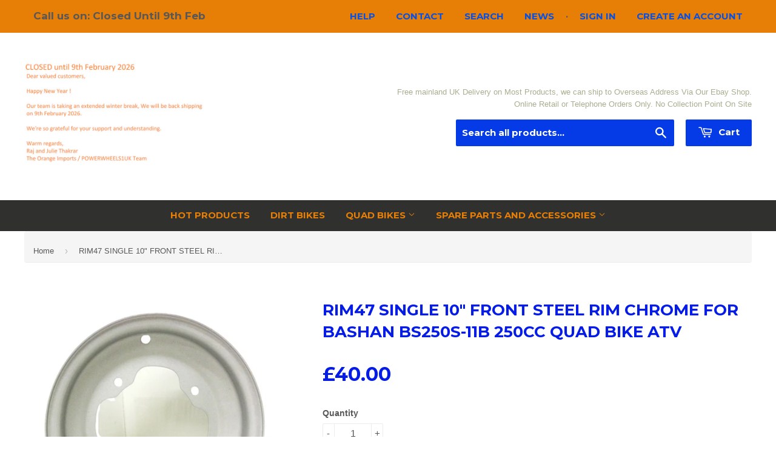

--- FILE ---
content_type: text/html; charset=utf-8
request_url: https://orangeimports.co.uk/products/rim47-single-10-front-steel-rim-chrome-bashan-bs250s-11b-250cc-quad-bike-atv
body_size: 18537
content:
<!doctype html>
<!--[if lt IE 7]><html class="no-js lt-ie9 lt-ie8 lt-ie7" lang="en"> <![endif]-->
<!--[if IE 7]><html class="no-js lt-ie9 lt-ie8" lang="en"> <![endif]-->
<!--[if IE 8]><html class="no-js lt-ie9" lang="en"> <![endif]-->
<!--[if IE 9 ]><html class="ie9 no-js"> <![endif]-->
<!--[if (gt IE 9)|!(IE)]><!--> <html class="no-touch no-js"> <!--<![endif]-->
<head>

  <!-- Basic page needs ================================================== -->
  <meta charset="utf-8">
  <meta http-equiv="X-UA-Compatible" content="IE=edge,chrome=1">
  <meta name="google-site-verification" content="smHEp5GuVLoUp7gkKLwPhT4OZxlZpd0JeaIHSe9CP-c" />

  
  <link rel="shortcut icon" href="//orangeimports.co.uk/cdn/shop/t/2/assets/favicon.png?v=42516911798879480191730132753" type="image/png" />
  

  <!-- Title and description ================================================== -->
  <title>
  RIM47 SINGLE 10&quot; FRONT STEEL RIM CHROME FOR BASHAN BS250S-11B 250CC QU &ndash; Orange Imports
  </title>

  
  <meta name="description" content="SINGLE-Front Steel Rim-Chrome Sizes 10 Diameter 160pcd For Bashan BS250S-11B these will not fit the S3 or S7 Models To fit Tyre Size-21 7-10 SEE">
  

  <!-- Product meta ================================================== -->
  
  <meta property="og:type" content="product">
  <meta property="og:title" content="RIM47 SINGLE 10&quot; FRONT STEEL RIM CHROME FOR BASHAN BS250S-11B 250CC QUAD BIKE ATV">
  <meta property="og:url" content="https://orangeimports.co.uk/products/rim47-single-10-front-steel-rim-chrome-bashan-bs250s-11b-250cc-quad-bike-atv">
  
  <meta property="og:image" content="http://orangeimports.co.uk/cdn/shop/products/RIM47_grande.png?v=1614181161">
  <meta property="og:image:secure_url" content="https://orangeimports.co.uk/cdn/shop/products/RIM47_grande.png?v=1614181161">
  
  <meta property="og:image" content="http://orangeimports.co.uk/cdn/shop/products/rim47-single-10-front-steel-rim-chrome-bashan-bs250s-11b-250cc-quad-bike-atv-3311-p_grande.jpeg?v=1614181142">
  <meta property="og:image:secure_url" content="https://orangeimports.co.uk/cdn/shop/products/rim47-single-10-front-steel-rim-chrome-bashan-bs250s-11b-250cc-quad-bike-atv-3311-p_grande.jpeg?v=1614181142">
  
  <meta property="og:image" content="http://orangeimports.co.uk/cdn/shop/products/RIM47-Single-10-Front-Steel-Rim-Chrome-Bashan-BS250S-11B-250cc-Quad-Bike-ATV-_5B1_5D-3311-p_grande.jpeg?v=1614181142">
  <meta property="og:image:secure_url" content="https://orangeimports.co.uk/cdn/shop/products/RIM47-Single-10-Front-Steel-Rim-Chrome-Bashan-BS250S-11B-250cc-Quad-Bike-ATV-_5B1_5D-3311-p_grande.jpeg?v=1614181142">
  
  <meta property="og:price:amount" content="40.00">
  <meta property="og:price:currency" content="GBP">


  <meta property="og:description" content="SINGLE-Front Steel Rim-Chrome Sizes 10 Diameter 160pcd For Bashan BS250S-11B these will not fit the S3 or S7 Models To fit Tyre Size-21 7-10 SEE">

  <meta property="og:site_name" content="Orange Imports">

  


<meta name="twitter:card" content="summary">

  <meta name="twitter:site" content="@@OrangeImports">



  <meta name="twitter:card" content="product">
  <meta name="twitter:title" content="RIM47 SINGLE 10&quot; FRONT STEEL RIM CHROME FOR BASHAN BS250S-11B 250CC QUAD BIKE ATV">
  <meta name="twitter:description" content="Specifications:

 Front Steel Rim: Chrome
10&quot; Diameter
 160 PCD
To Fit Tyre Size: 21/7-10 
For Bashan BS250S-11B Quad Bikes
 These will not fit the S3 or S7 Models 
">
  <meta name="twitter:image" content="https://orangeimports.co.uk/cdn/shop/products/RIM47_medium.png?v=1614181161">
  <meta name="twitter:image:width" content="240">
  <meta name="twitter:image:height" content="240">



  <!-- Helpers ================================================== -->
  <link rel="canonical" href="https://orangeimports.co.uk/products/rim47-single-10-front-steel-rim-chrome-bashan-bs250s-11b-250cc-quad-bike-atv">
  <meta name="viewport" content="width=device-width,initial-scale=1">

  
  <!-- Ajaxify Cart Plugin ================================================== -->
  <link href="//orangeimports.co.uk/cdn/shop/t/2/assets/ajaxify.scss.css?v=165691800401438956061450365600" rel="stylesheet" type="text/css" media="all" />
  

  <!-- CSS ================================================== -->
  <link rel="stylesheet" href="//maxcdn.bootstrapcdn.com/bootstrap/3.3.6/css/bootstrap.min.css">
  <link href="//orangeimports.co.uk/cdn/shop/t/2/assets/yamm.css?v=152668004803131316641455269007" rel="stylesheet" type="text/css" media="all" />
  <link href="//orangeimports.co.uk/cdn/shop/t/2/assets/timber.scss.css?v=53515526616602620291768040635" rel="stylesheet" type="text/css" media="all" />
  
  
  

  
    
    
    <link href="//fonts.googleapis.com/css?family=Montserrat:700" rel="stylesheet" type="text/css" media="all" />
  


  



  <!-- Header hook for plugins ================================================== -->
  <script>window.performance && window.performance.mark && window.performance.mark('shopify.content_for_header.start');</script><meta id="shopify-digital-wallet" name="shopify-digital-wallet" content="/10884108/digital_wallets/dialog">
<meta name="shopify-checkout-api-token" content="4db89a29f4ad013600b9bc2c5f64c994">
<meta id="in-context-paypal-metadata" data-shop-id="10884108" data-venmo-supported="false" data-environment="production" data-locale="en_US" data-paypal-v4="true" data-currency="GBP">
<link rel="alternate" type="application/json+oembed" href="https://orangeimports.co.uk/products/rim47-single-10-front-steel-rim-chrome-bashan-bs250s-11b-250cc-quad-bike-atv.oembed">
<script async="async" src="/checkouts/internal/preloads.js?locale=en-GB"></script>
<link rel="preconnect" href="https://shop.app" crossorigin="anonymous">
<script async="async" src="https://shop.app/checkouts/internal/preloads.js?locale=en-GB&shop_id=10884108" crossorigin="anonymous"></script>
<script id="apple-pay-shop-capabilities" type="application/json">{"shopId":10884108,"countryCode":"GB","currencyCode":"GBP","merchantCapabilities":["supports3DS"],"merchantId":"gid:\/\/shopify\/Shop\/10884108","merchantName":"Orange Imports","requiredBillingContactFields":["postalAddress","email","phone"],"requiredShippingContactFields":["postalAddress","email","phone"],"shippingType":"shipping","supportedNetworks":["visa","maestro","masterCard","amex","discover","elo"],"total":{"type":"pending","label":"Orange Imports","amount":"1.00"},"shopifyPaymentsEnabled":true,"supportsSubscriptions":true}</script>
<script id="shopify-features" type="application/json">{"accessToken":"4db89a29f4ad013600b9bc2c5f64c994","betas":["rich-media-storefront-analytics"],"domain":"orangeimports.co.uk","predictiveSearch":true,"shopId":10884108,"locale":"en"}</script>
<script>var Shopify = Shopify || {};
Shopify.shop = "orange-imports.myshopify.com";
Shopify.locale = "en";
Shopify.currency = {"active":"GBP","rate":"1.0"};
Shopify.country = "GB";
Shopify.theme = {"name":"Orange Imports","id":78838215,"schema_name":null,"schema_version":null,"theme_store_id":679,"role":"main"};
Shopify.theme.handle = "null";
Shopify.theme.style = {"id":null,"handle":null};
Shopify.cdnHost = "orangeimports.co.uk/cdn";
Shopify.routes = Shopify.routes || {};
Shopify.routes.root = "/";</script>
<script type="module">!function(o){(o.Shopify=o.Shopify||{}).modules=!0}(window);</script>
<script>!function(o){function n(){var o=[];function n(){o.push(Array.prototype.slice.apply(arguments))}return n.q=o,n}var t=o.Shopify=o.Shopify||{};t.loadFeatures=n(),t.autoloadFeatures=n()}(window);</script>
<script>
  window.ShopifyPay = window.ShopifyPay || {};
  window.ShopifyPay.apiHost = "shop.app\/pay";
  window.ShopifyPay.redirectState = null;
</script>
<script id="shop-js-analytics" type="application/json">{"pageType":"product"}</script>
<script defer="defer" async type="module" src="//orangeimports.co.uk/cdn/shopifycloud/shop-js/modules/v2/client.init-shop-cart-sync_BApSsMSl.en.esm.js"></script>
<script defer="defer" async type="module" src="//orangeimports.co.uk/cdn/shopifycloud/shop-js/modules/v2/chunk.common_CBoos6YZ.esm.js"></script>
<script type="module">
  await import("//orangeimports.co.uk/cdn/shopifycloud/shop-js/modules/v2/client.init-shop-cart-sync_BApSsMSl.en.esm.js");
await import("//orangeimports.co.uk/cdn/shopifycloud/shop-js/modules/v2/chunk.common_CBoos6YZ.esm.js");

  window.Shopify.SignInWithShop?.initShopCartSync?.({"fedCMEnabled":true,"windoidEnabled":true});

</script>
<script>
  window.Shopify = window.Shopify || {};
  if (!window.Shopify.featureAssets) window.Shopify.featureAssets = {};
  window.Shopify.featureAssets['shop-js'] = {"shop-cart-sync":["modules/v2/client.shop-cart-sync_DJczDl9f.en.esm.js","modules/v2/chunk.common_CBoos6YZ.esm.js"],"init-fed-cm":["modules/v2/client.init-fed-cm_BzwGC0Wi.en.esm.js","modules/v2/chunk.common_CBoos6YZ.esm.js"],"init-windoid":["modules/v2/client.init-windoid_BS26ThXS.en.esm.js","modules/v2/chunk.common_CBoos6YZ.esm.js"],"init-shop-email-lookup-coordinator":["modules/v2/client.init-shop-email-lookup-coordinator_DFwWcvrS.en.esm.js","modules/v2/chunk.common_CBoos6YZ.esm.js"],"shop-cash-offers":["modules/v2/client.shop-cash-offers_DthCPNIO.en.esm.js","modules/v2/chunk.common_CBoos6YZ.esm.js","modules/v2/chunk.modal_Bu1hFZFC.esm.js"],"shop-button":["modules/v2/client.shop-button_D_JX508o.en.esm.js","modules/v2/chunk.common_CBoos6YZ.esm.js"],"shop-toast-manager":["modules/v2/client.shop-toast-manager_tEhgP2F9.en.esm.js","modules/v2/chunk.common_CBoos6YZ.esm.js"],"avatar":["modules/v2/client.avatar_BTnouDA3.en.esm.js"],"pay-button":["modules/v2/client.pay-button_BuNmcIr_.en.esm.js","modules/v2/chunk.common_CBoos6YZ.esm.js"],"init-shop-cart-sync":["modules/v2/client.init-shop-cart-sync_BApSsMSl.en.esm.js","modules/v2/chunk.common_CBoos6YZ.esm.js"],"shop-login-button":["modules/v2/client.shop-login-button_DwLgFT0K.en.esm.js","modules/v2/chunk.common_CBoos6YZ.esm.js","modules/v2/chunk.modal_Bu1hFZFC.esm.js"],"init-customer-accounts-sign-up":["modules/v2/client.init-customer-accounts-sign-up_TlVCiykN.en.esm.js","modules/v2/client.shop-login-button_DwLgFT0K.en.esm.js","modules/v2/chunk.common_CBoos6YZ.esm.js","modules/v2/chunk.modal_Bu1hFZFC.esm.js"],"init-shop-for-new-customer-accounts":["modules/v2/client.init-shop-for-new-customer-accounts_DrjXSI53.en.esm.js","modules/v2/client.shop-login-button_DwLgFT0K.en.esm.js","modules/v2/chunk.common_CBoos6YZ.esm.js","modules/v2/chunk.modal_Bu1hFZFC.esm.js"],"init-customer-accounts":["modules/v2/client.init-customer-accounts_C0Oh2ljF.en.esm.js","modules/v2/client.shop-login-button_DwLgFT0K.en.esm.js","modules/v2/chunk.common_CBoos6YZ.esm.js","modules/v2/chunk.modal_Bu1hFZFC.esm.js"],"shop-follow-button":["modules/v2/client.shop-follow-button_C5D3XtBb.en.esm.js","modules/v2/chunk.common_CBoos6YZ.esm.js","modules/v2/chunk.modal_Bu1hFZFC.esm.js"],"checkout-modal":["modules/v2/client.checkout-modal_8TC_1FUY.en.esm.js","modules/v2/chunk.common_CBoos6YZ.esm.js","modules/v2/chunk.modal_Bu1hFZFC.esm.js"],"lead-capture":["modules/v2/client.lead-capture_D-pmUjp9.en.esm.js","modules/v2/chunk.common_CBoos6YZ.esm.js","modules/v2/chunk.modal_Bu1hFZFC.esm.js"],"shop-login":["modules/v2/client.shop-login_BmtnoEUo.en.esm.js","modules/v2/chunk.common_CBoos6YZ.esm.js","modules/v2/chunk.modal_Bu1hFZFC.esm.js"],"payment-terms":["modules/v2/client.payment-terms_BHOWV7U_.en.esm.js","modules/v2/chunk.common_CBoos6YZ.esm.js","modules/v2/chunk.modal_Bu1hFZFC.esm.js"]};
</script>
<script id="__st">var __st={"a":10884108,"offset":0,"reqid":"a916f222-9c7a-49de-bb25-83bd27e8e04d-1768935490","pageurl":"orangeimports.co.uk\/products\/rim47-single-10-front-steel-rim-chrome-bashan-bs250s-11b-250cc-quad-bike-atv","u":"f423d8746d37","p":"product","rtyp":"product","rid":3772817351};</script>
<script>window.ShopifyPaypalV4VisibilityTracking = true;</script>
<script id="captcha-bootstrap">!function(){'use strict';const t='contact',e='account',n='new_comment',o=[[t,t],['blogs',n],['comments',n],[t,'customer']],c=[[e,'customer_login'],[e,'guest_login'],[e,'recover_customer_password'],[e,'create_customer']],r=t=>t.map((([t,e])=>`form[action*='/${t}']:not([data-nocaptcha='true']) input[name='form_type'][value='${e}']`)).join(','),a=t=>()=>t?[...document.querySelectorAll(t)].map((t=>t.form)):[];function s(){const t=[...o],e=r(t);return a(e)}const i='password',u='form_key',d=['recaptcha-v3-token','g-recaptcha-response','h-captcha-response',i],f=()=>{try{return window.sessionStorage}catch{return}},m='__shopify_v',_=t=>t.elements[u];function p(t,e,n=!1){try{const o=window.sessionStorage,c=JSON.parse(o.getItem(e)),{data:r}=function(t){const{data:e,action:n}=t;return t[m]||n?{data:e,action:n}:{data:t,action:n}}(c);for(const[e,n]of Object.entries(r))t.elements[e]&&(t.elements[e].value=n);n&&o.removeItem(e)}catch(o){console.error('form repopulation failed',{error:o})}}const l='form_type',E='cptcha';function T(t){t.dataset[E]=!0}const w=window,h=w.document,L='Shopify',v='ce_forms',y='captcha';let A=!1;((t,e)=>{const n=(g='f06e6c50-85a8-45c8-87d0-21a2b65856fe',I='https://cdn.shopify.com/shopifycloud/storefront-forms-hcaptcha/ce_storefront_forms_captcha_hcaptcha.v1.5.2.iife.js',D={infoText:'Protected by hCaptcha',privacyText:'Privacy',termsText:'Terms'},(t,e,n)=>{const o=w[L][v],c=o.bindForm;if(c)return c(t,g,e,D).then(n);var r;o.q.push([[t,g,e,D],n]),r=I,A||(h.body.append(Object.assign(h.createElement('script'),{id:'captcha-provider',async:!0,src:r})),A=!0)});var g,I,D;w[L]=w[L]||{},w[L][v]=w[L][v]||{},w[L][v].q=[],w[L][y]=w[L][y]||{},w[L][y].protect=function(t,e){n(t,void 0,e),T(t)},Object.freeze(w[L][y]),function(t,e,n,w,h,L){const[v,y,A,g]=function(t,e,n){const i=e?o:[],u=t?c:[],d=[...i,...u],f=r(d),m=r(i),_=r(d.filter((([t,e])=>n.includes(e))));return[a(f),a(m),a(_),s()]}(w,h,L),I=t=>{const e=t.target;return e instanceof HTMLFormElement?e:e&&e.form},D=t=>v().includes(t);t.addEventListener('submit',(t=>{const e=I(t);if(!e)return;const n=D(e)&&!e.dataset.hcaptchaBound&&!e.dataset.recaptchaBound,o=_(e),c=g().includes(e)&&(!o||!o.value);(n||c)&&t.preventDefault(),c&&!n&&(function(t){try{if(!f())return;!function(t){const e=f();if(!e)return;const n=_(t);if(!n)return;const o=n.value;o&&e.removeItem(o)}(t);const e=Array.from(Array(32),(()=>Math.random().toString(36)[2])).join('');!function(t,e){_(t)||t.append(Object.assign(document.createElement('input'),{type:'hidden',name:u})),t.elements[u].value=e}(t,e),function(t,e){const n=f();if(!n)return;const o=[...t.querySelectorAll(`input[type='${i}']`)].map((({name:t})=>t)),c=[...d,...o],r={};for(const[a,s]of new FormData(t).entries())c.includes(a)||(r[a]=s);n.setItem(e,JSON.stringify({[m]:1,action:t.action,data:r}))}(t,e)}catch(e){console.error('failed to persist form',e)}}(e),e.submit())}));const S=(t,e)=>{t&&!t.dataset[E]&&(n(t,e.some((e=>e===t))),T(t))};for(const o of['focusin','change'])t.addEventListener(o,(t=>{const e=I(t);D(e)&&S(e,y())}));const B=e.get('form_key'),M=e.get(l),P=B&&M;t.addEventListener('DOMContentLoaded',(()=>{const t=y();if(P)for(const e of t)e.elements[l].value===M&&p(e,B);[...new Set([...A(),...v().filter((t=>'true'===t.dataset.shopifyCaptcha))])].forEach((e=>S(e,t)))}))}(h,new URLSearchParams(w.location.search),n,t,e,['guest_login'])})(!0,!0)}();</script>
<script integrity="sha256-4kQ18oKyAcykRKYeNunJcIwy7WH5gtpwJnB7kiuLZ1E=" data-source-attribution="shopify.loadfeatures" defer="defer" src="//orangeimports.co.uk/cdn/shopifycloud/storefront/assets/storefront/load_feature-a0a9edcb.js" crossorigin="anonymous"></script>
<script crossorigin="anonymous" defer="defer" src="//orangeimports.co.uk/cdn/shopifycloud/storefront/assets/shopify_pay/storefront-65b4c6d7.js?v=20250812"></script>
<script data-source-attribution="shopify.dynamic_checkout.dynamic.init">var Shopify=Shopify||{};Shopify.PaymentButton=Shopify.PaymentButton||{isStorefrontPortableWallets:!0,init:function(){window.Shopify.PaymentButton.init=function(){};var t=document.createElement("script");t.src="https://orangeimports.co.uk/cdn/shopifycloud/portable-wallets/latest/portable-wallets.en.js",t.type="module",document.head.appendChild(t)}};
</script>
<script data-source-attribution="shopify.dynamic_checkout.buyer_consent">
  function portableWalletsHideBuyerConsent(e){var t=document.getElementById("shopify-buyer-consent"),n=document.getElementById("shopify-subscription-policy-button");t&&n&&(t.classList.add("hidden"),t.setAttribute("aria-hidden","true"),n.removeEventListener("click",e))}function portableWalletsShowBuyerConsent(e){var t=document.getElementById("shopify-buyer-consent"),n=document.getElementById("shopify-subscription-policy-button");t&&n&&(t.classList.remove("hidden"),t.removeAttribute("aria-hidden"),n.addEventListener("click",e))}window.Shopify?.PaymentButton&&(window.Shopify.PaymentButton.hideBuyerConsent=portableWalletsHideBuyerConsent,window.Shopify.PaymentButton.showBuyerConsent=portableWalletsShowBuyerConsent);
</script>
<script data-source-attribution="shopify.dynamic_checkout.cart.bootstrap">document.addEventListener("DOMContentLoaded",(function(){function t(){return document.querySelector("shopify-accelerated-checkout-cart, shopify-accelerated-checkout")}if(t())Shopify.PaymentButton.init();else{new MutationObserver((function(e,n){t()&&(Shopify.PaymentButton.init(),n.disconnect())})).observe(document.body,{childList:!0,subtree:!0})}}));
</script>
<link id="shopify-accelerated-checkout-styles" rel="stylesheet" media="screen" href="https://orangeimports.co.uk/cdn/shopifycloud/portable-wallets/latest/accelerated-checkout-backwards-compat.css" crossorigin="anonymous">
<style id="shopify-accelerated-checkout-cart">
        #shopify-buyer-consent {
  margin-top: 1em;
  display: inline-block;
  width: 100%;
}

#shopify-buyer-consent.hidden {
  display: none;
}

#shopify-subscription-policy-button {
  background: none;
  border: none;
  padding: 0;
  text-decoration: underline;
  font-size: inherit;
  cursor: pointer;
}

#shopify-subscription-policy-button::before {
  box-shadow: none;
}

      </style>

<script>window.performance && window.performance.mark && window.performance.mark('shopify.content_for_header.end');</script>

  

<!--[if lt IE 9]>
<script src="//cdnjs.cloudflare.com/ajax/libs/html5shiv/3.7.2/html5shiv.min.js" type="text/javascript"></script>
<script src="//orangeimports.co.uk/cdn/shop/t/2/assets/respond.min.js?v=52248677837542619231449575910" type="text/javascript"></script>
<link href="//orangeimports.co.uk/cdn/shop/t/2/assets/respond-proxy.html" id="respond-proxy" rel="respond-proxy" />
<link href="//orangeimports.co.uk/search?q=93df19138cbe8f3e9bf84d9a31441b1e" id="respond-redirect" rel="respond-redirect" />
<script src="//orangeimports.co.uk/search?q=93df19138cbe8f3e9bf84d9a31441b1e" type="text/javascript"></script>
<![endif]-->
<!--[if (lte IE 9) ]><script src="//orangeimports.co.uk/cdn/shop/t/2/assets/match-media.min.js?v=159635276924582161481449575909" type="text/javascript"></script><![endif]-->


  
  

  <script src="//ajax.googleapis.com/ajax/libs/jquery/2.1.4/jquery.min.js" type="text/javascript"></script>
  <script src="//maxcdn.bootstrapcdn.com/bootstrap/3.3.6/js/bootstrap.min.js" type="text/javascript"></script>
  <script src="//orangeimports.co.uk/cdn/shop/t/2/assets/modernizr.min.js?v=26620055551102246001449575910" type="text/javascript"></script>

<link href="https://monorail-edge.shopifysvc.com" rel="dns-prefetch">
<script>(function(){if ("sendBeacon" in navigator && "performance" in window) {try {var session_token_from_headers = performance.getEntriesByType('navigation')[0].serverTiming.find(x => x.name == '_s').description;} catch {var session_token_from_headers = undefined;}var session_cookie_matches = document.cookie.match(/_shopify_s=([^;]*)/);var session_token_from_cookie = session_cookie_matches && session_cookie_matches.length === 2 ? session_cookie_matches[1] : "";var session_token = session_token_from_headers || session_token_from_cookie || "";function handle_abandonment_event(e) {var entries = performance.getEntries().filter(function(entry) {return /monorail-edge.shopifysvc.com/.test(entry.name);});if (!window.abandonment_tracked && entries.length === 0) {window.abandonment_tracked = true;var currentMs = Date.now();var navigation_start = performance.timing.navigationStart;var payload = {shop_id: 10884108,url: window.location.href,navigation_start,duration: currentMs - navigation_start,session_token,page_type: "product"};window.navigator.sendBeacon("https://monorail-edge.shopifysvc.com/v1/produce", JSON.stringify({schema_id: "online_store_buyer_site_abandonment/1.1",payload: payload,metadata: {event_created_at_ms: currentMs,event_sent_at_ms: currentMs}}));}}window.addEventListener('pagehide', handle_abandonment_event);}}());</script>
<script id="web-pixels-manager-setup">(function e(e,d,r,n,o){if(void 0===o&&(o={}),!Boolean(null===(a=null===(i=window.Shopify)||void 0===i?void 0:i.analytics)||void 0===a?void 0:a.replayQueue)){var i,a;window.Shopify=window.Shopify||{};var t=window.Shopify;t.analytics=t.analytics||{};var s=t.analytics;s.replayQueue=[],s.publish=function(e,d,r){return s.replayQueue.push([e,d,r]),!0};try{self.performance.mark("wpm:start")}catch(e){}var l=function(){var e={modern:/Edge?\/(1{2}[4-9]|1[2-9]\d|[2-9]\d{2}|\d{4,})\.\d+(\.\d+|)|Firefox\/(1{2}[4-9]|1[2-9]\d|[2-9]\d{2}|\d{4,})\.\d+(\.\d+|)|Chrom(ium|e)\/(9{2}|\d{3,})\.\d+(\.\d+|)|(Maci|X1{2}).+ Version\/(15\.\d+|(1[6-9]|[2-9]\d|\d{3,})\.\d+)([,.]\d+|)( \(\w+\)|)( Mobile\/\w+|) Safari\/|Chrome.+OPR\/(9{2}|\d{3,})\.\d+\.\d+|(CPU[ +]OS|iPhone[ +]OS|CPU[ +]iPhone|CPU IPhone OS|CPU iPad OS)[ +]+(15[._]\d+|(1[6-9]|[2-9]\d|\d{3,})[._]\d+)([._]\d+|)|Android:?[ /-](13[3-9]|1[4-9]\d|[2-9]\d{2}|\d{4,})(\.\d+|)(\.\d+|)|Android.+Firefox\/(13[5-9]|1[4-9]\d|[2-9]\d{2}|\d{4,})\.\d+(\.\d+|)|Android.+Chrom(ium|e)\/(13[3-9]|1[4-9]\d|[2-9]\d{2}|\d{4,})\.\d+(\.\d+|)|SamsungBrowser\/([2-9]\d|\d{3,})\.\d+/,legacy:/Edge?\/(1[6-9]|[2-9]\d|\d{3,})\.\d+(\.\d+|)|Firefox\/(5[4-9]|[6-9]\d|\d{3,})\.\d+(\.\d+|)|Chrom(ium|e)\/(5[1-9]|[6-9]\d|\d{3,})\.\d+(\.\d+|)([\d.]+$|.*Safari\/(?![\d.]+ Edge\/[\d.]+$))|(Maci|X1{2}).+ Version\/(10\.\d+|(1[1-9]|[2-9]\d|\d{3,})\.\d+)([,.]\d+|)( \(\w+\)|)( Mobile\/\w+|) Safari\/|Chrome.+OPR\/(3[89]|[4-9]\d|\d{3,})\.\d+\.\d+|(CPU[ +]OS|iPhone[ +]OS|CPU[ +]iPhone|CPU IPhone OS|CPU iPad OS)[ +]+(10[._]\d+|(1[1-9]|[2-9]\d|\d{3,})[._]\d+)([._]\d+|)|Android:?[ /-](13[3-9]|1[4-9]\d|[2-9]\d{2}|\d{4,})(\.\d+|)(\.\d+|)|Mobile Safari.+OPR\/([89]\d|\d{3,})\.\d+\.\d+|Android.+Firefox\/(13[5-9]|1[4-9]\d|[2-9]\d{2}|\d{4,})\.\d+(\.\d+|)|Android.+Chrom(ium|e)\/(13[3-9]|1[4-9]\d|[2-9]\d{2}|\d{4,})\.\d+(\.\d+|)|Android.+(UC? ?Browser|UCWEB|U3)[ /]?(15\.([5-9]|\d{2,})|(1[6-9]|[2-9]\d|\d{3,})\.\d+)\.\d+|SamsungBrowser\/(5\.\d+|([6-9]|\d{2,})\.\d+)|Android.+MQ{2}Browser\/(14(\.(9|\d{2,})|)|(1[5-9]|[2-9]\d|\d{3,})(\.\d+|))(\.\d+|)|K[Aa][Ii]OS\/(3\.\d+|([4-9]|\d{2,})\.\d+)(\.\d+|)/},d=e.modern,r=e.legacy,n=navigator.userAgent;return n.match(d)?"modern":n.match(r)?"legacy":"unknown"}(),u="modern"===l?"modern":"legacy",c=(null!=n?n:{modern:"",legacy:""})[u],f=function(e){return[e.baseUrl,"/wpm","/b",e.hashVersion,"modern"===e.buildTarget?"m":"l",".js"].join("")}({baseUrl:d,hashVersion:r,buildTarget:u}),m=function(e){var d=e.version,r=e.bundleTarget,n=e.surface,o=e.pageUrl,i=e.monorailEndpoint;return{emit:function(e){var a=e.status,t=e.errorMsg,s=(new Date).getTime(),l=JSON.stringify({metadata:{event_sent_at_ms:s},events:[{schema_id:"web_pixels_manager_load/3.1",payload:{version:d,bundle_target:r,page_url:o,status:a,surface:n,error_msg:t},metadata:{event_created_at_ms:s}}]});if(!i)return console&&console.warn&&console.warn("[Web Pixels Manager] No Monorail endpoint provided, skipping logging."),!1;try{return self.navigator.sendBeacon.bind(self.navigator)(i,l)}catch(e){}var u=new XMLHttpRequest;try{return u.open("POST",i,!0),u.setRequestHeader("Content-Type","text/plain"),u.send(l),!0}catch(e){return console&&console.warn&&console.warn("[Web Pixels Manager] Got an unhandled error while logging to Monorail."),!1}}}}({version:r,bundleTarget:l,surface:e.surface,pageUrl:self.location.href,monorailEndpoint:e.monorailEndpoint});try{o.browserTarget=l,function(e){var d=e.src,r=e.async,n=void 0===r||r,o=e.onload,i=e.onerror,a=e.sri,t=e.scriptDataAttributes,s=void 0===t?{}:t,l=document.createElement("script"),u=document.querySelector("head"),c=document.querySelector("body");if(l.async=n,l.src=d,a&&(l.integrity=a,l.crossOrigin="anonymous"),s)for(var f in s)if(Object.prototype.hasOwnProperty.call(s,f))try{l.dataset[f]=s[f]}catch(e){}if(o&&l.addEventListener("load",o),i&&l.addEventListener("error",i),u)u.appendChild(l);else{if(!c)throw new Error("Did not find a head or body element to append the script");c.appendChild(l)}}({src:f,async:!0,onload:function(){if(!function(){var e,d;return Boolean(null===(d=null===(e=window.Shopify)||void 0===e?void 0:e.analytics)||void 0===d?void 0:d.initialized)}()){var d=window.webPixelsManager.init(e)||void 0;if(d){var r=window.Shopify.analytics;r.replayQueue.forEach((function(e){var r=e[0],n=e[1],o=e[2];d.publishCustomEvent(r,n,o)})),r.replayQueue=[],r.publish=d.publishCustomEvent,r.visitor=d.visitor,r.initialized=!0}}},onerror:function(){return m.emit({status:"failed",errorMsg:"".concat(f," has failed to load")})},sri:function(e){var d=/^sha384-[A-Za-z0-9+/=]+$/;return"string"==typeof e&&d.test(e)}(c)?c:"",scriptDataAttributes:o}),m.emit({status:"loading"})}catch(e){m.emit({status:"failed",errorMsg:(null==e?void 0:e.message)||"Unknown error"})}}})({shopId: 10884108,storefrontBaseUrl: "https://orangeimports.co.uk",extensionsBaseUrl: "https://extensions.shopifycdn.com/cdn/shopifycloud/web-pixels-manager",monorailEndpoint: "https://monorail-edge.shopifysvc.com/unstable/produce_batch",surface: "storefront-renderer",enabledBetaFlags: ["2dca8a86"],webPixelsConfigList: [{"id":"85622847","configuration":"{\"pixel_id\":\"742538179688298\",\"pixel_type\":\"facebook_pixel\",\"metaapp_system_user_token\":\"-\"}","eventPayloadVersion":"v1","runtimeContext":"OPEN","scriptVersion":"ca16bc87fe92b6042fbaa3acc2fbdaa6","type":"APP","apiClientId":2329312,"privacyPurposes":["ANALYTICS","MARKETING","SALE_OF_DATA"],"dataSharingAdjustments":{"protectedCustomerApprovalScopes":["read_customer_address","read_customer_email","read_customer_name","read_customer_personal_data","read_customer_phone"]}},{"id":"164921724","eventPayloadVersion":"v1","runtimeContext":"LAX","scriptVersion":"1","type":"CUSTOM","privacyPurposes":["ANALYTICS"],"name":"Google Analytics tag (migrated)"},{"id":"shopify-app-pixel","configuration":"{}","eventPayloadVersion":"v1","runtimeContext":"STRICT","scriptVersion":"0450","apiClientId":"shopify-pixel","type":"APP","privacyPurposes":["ANALYTICS","MARKETING"]},{"id":"shopify-custom-pixel","eventPayloadVersion":"v1","runtimeContext":"LAX","scriptVersion":"0450","apiClientId":"shopify-pixel","type":"CUSTOM","privacyPurposes":["ANALYTICS","MARKETING"]}],isMerchantRequest: false,initData: {"shop":{"name":"Orange Imports","paymentSettings":{"currencyCode":"GBP"},"myshopifyDomain":"orange-imports.myshopify.com","countryCode":"GB","storefrontUrl":"https:\/\/orangeimports.co.uk"},"customer":null,"cart":null,"checkout":null,"productVariants":[{"price":{"amount":40.0,"currencyCode":"GBP"},"product":{"title":"RIM47 SINGLE 10\" FRONT STEEL RIM CHROME FOR BASHAN BS250S-11B 250CC QUAD BIKE ATV","vendor":"Orange","id":"3772817351","untranslatedTitle":"RIM47 SINGLE 10\" FRONT STEEL RIM CHROME FOR BASHAN BS250S-11B 250CC QUAD BIKE ATV","url":"\/products\/rim47-single-10-front-steel-rim-chrome-bashan-bs250s-11b-250cc-quad-bike-atv","type":"Spare Parts \u0026 Accessories"},"id":"11942224903","image":{"src":"\/\/orangeimports.co.uk\/cdn\/shop\/products\/RIM47.png?v=1614181161"},"sku":"RIM47","title":"Default Title","untranslatedTitle":"Default Title"}],"purchasingCompany":null},},"https://orangeimports.co.uk/cdn","fcfee988w5aeb613cpc8e4bc33m6693e112",{"modern":"","legacy":""},{"shopId":"10884108","storefrontBaseUrl":"https:\/\/orangeimports.co.uk","extensionBaseUrl":"https:\/\/extensions.shopifycdn.com\/cdn\/shopifycloud\/web-pixels-manager","surface":"storefront-renderer","enabledBetaFlags":"[\"2dca8a86\"]","isMerchantRequest":"false","hashVersion":"fcfee988w5aeb613cpc8e4bc33m6693e112","publish":"custom","events":"[[\"page_viewed\",{}],[\"product_viewed\",{\"productVariant\":{\"price\":{\"amount\":40.0,\"currencyCode\":\"GBP\"},\"product\":{\"title\":\"RIM47 SINGLE 10\\\" FRONT STEEL RIM CHROME FOR BASHAN BS250S-11B 250CC QUAD BIKE ATV\",\"vendor\":\"Orange\",\"id\":\"3772817351\",\"untranslatedTitle\":\"RIM47 SINGLE 10\\\" FRONT STEEL RIM CHROME FOR BASHAN BS250S-11B 250CC QUAD BIKE ATV\",\"url\":\"\/products\/rim47-single-10-front-steel-rim-chrome-bashan-bs250s-11b-250cc-quad-bike-atv\",\"type\":\"Spare Parts \u0026 Accessories\"},\"id\":\"11942224903\",\"image\":{\"src\":\"\/\/orangeimports.co.uk\/cdn\/shop\/products\/RIM47.png?v=1614181161\"},\"sku\":\"RIM47\",\"title\":\"Default Title\",\"untranslatedTitle\":\"Default Title\"}}]]"});</script><script>
  window.ShopifyAnalytics = window.ShopifyAnalytics || {};
  window.ShopifyAnalytics.meta = window.ShopifyAnalytics.meta || {};
  window.ShopifyAnalytics.meta.currency = 'GBP';
  var meta = {"product":{"id":3772817351,"gid":"gid:\/\/shopify\/Product\/3772817351","vendor":"Orange","type":"Spare Parts \u0026 Accessories","handle":"rim47-single-10-front-steel-rim-chrome-bashan-bs250s-11b-250cc-quad-bike-atv","variants":[{"id":11942224903,"price":4000,"name":"RIM47 SINGLE 10\" FRONT STEEL RIM CHROME FOR BASHAN BS250S-11B 250CC QUAD BIKE ATV","public_title":null,"sku":"RIM47"}],"remote":false},"page":{"pageType":"product","resourceType":"product","resourceId":3772817351,"requestId":"a916f222-9c7a-49de-bb25-83bd27e8e04d-1768935490"}};
  for (var attr in meta) {
    window.ShopifyAnalytics.meta[attr] = meta[attr];
  }
</script>
<script class="analytics">
  (function () {
    var customDocumentWrite = function(content) {
      var jquery = null;

      if (window.jQuery) {
        jquery = window.jQuery;
      } else if (window.Checkout && window.Checkout.$) {
        jquery = window.Checkout.$;
      }

      if (jquery) {
        jquery('body').append(content);
      }
    };

    var hasLoggedConversion = function(token) {
      if (token) {
        return document.cookie.indexOf('loggedConversion=' + token) !== -1;
      }
      return false;
    }

    var setCookieIfConversion = function(token) {
      if (token) {
        var twoMonthsFromNow = new Date(Date.now());
        twoMonthsFromNow.setMonth(twoMonthsFromNow.getMonth() + 2);

        document.cookie = 'loggedConversion=' + token + '; expires=' + twoMonthsFromNow;
      }
    }

    var trekkie = window.ShopifyAnalytics.lib = window.trekkie = window.trekkie || [];
    if (trekkie.integrations) {
      return;
    }
    trekkie.methods = [
      'identify',
      'page',
      'ready',
      'track',
      'trackForm',
      'trackLink'
    ];
    trekkie.factory = function(method) {
      return function() {
        var args = Array.prototype.slice.call(arguments);
        args.unshift(method);
        trekkie.push(args);
        return trekkie;
      };
    };
    for (var i = 0; i < trekkie.methods.length; i++) {
      var key = trekkie.methods[i];
      trekkie[key] = trekkie.factory(key);
    }
    trekkie.load = function(config) {
      trekkie.config = config || {};
      trekkie.config.initialDocumentCookie = document.cookie;
      var first = document.getElementsByTagName('script')[0];
      var script = document.createElement('script');
      script.type = 'text/javascript';
      script.onerror = function(e) {
        var scriptFallback = document.createElement('script');
        scriptFallback.type = 'text/javascript';
        scriptFallback.onerror = function(error) {
                var Monorail = {
      produce: function produce(monorailDomain, schemaId, payload) {
        var currentMs = new Date().getTime();
        var event = {
          schema_id: schemaId,
          payload: payload,
          metadata: {
            event_created_at_ms: currentMs,
            event_sent_at_ms: currentMs
          }
        };
        return Monorail.sendRequest("https://" + monorailDomain + "/v1/produce", JSON.stringify(event));
      },
      sendRequest: function sendRequest(endpointUrl, payload) {
        // Try the sendBeacon API
        if (window && window.navigator && typeof window.navigator.sendBeacon === 'function' && typeof window.Blob === 'function' && !Monorail.isIos12()) {
          var blobData = new window.Blob([payload], {
            type: 'text/plain'
          });

          if (window.navigator.sendBeacon(endpointUrl, blobData)) {
            return true;
          } // sendBeacon was not successful

        } // XHR beacon

        var xhr = new XMLHttpRequest();

        try {
          xhr.open('POST', endpointUrl);
          xhr.setRequestHeader('Content-Type', 'text/plain');
          xhr.send(payload);
        } catch (e) {
          console.log(e);
        }

        return false;
      },
      isIos12: function isIos12() {
        return window.navigator.userAgent.lastIndexOf('iPhone; CPU iPhone OS 12_') !== -1 || window.navigator.userAgent.lastIndexOf('iPad; CPU OS 12_') !== -1;
      }
    };
    Monorail.produce('monorail-edge.shopifysvc.com',
      'trekkie_storefront_load_errors/1.1',
      {shop_id: 10884108,
      theme_id: 78838215,
      app_name: "storefront",
      context_url: window.location.href,
      source_url: "//orangeimports.co.uk/cdn/s/trekkie.storefront.cd680fe47e6c39ca5d5df5f0a32d569bc48c0f27.min.js"});

        };
        scriptFallback.async = true;
        scriptFallback.src = '//orangeimports.co.uk/cdn/s/trekkie.storefront.cd680fe47e6c39ca5d5df5f0a32d569bc48c0f27.min.js';
        first.parentNode.insertBefore(scriptFallback, first);
      };
      script.async = true;
      script.src = '//orangeimports.co.uk/cdn/s/trekkie.storefront.cd680fe47e6c39ca5d5df5f0a32d569bc48c0f27.min.js';
      first.parentNode.insertBefore(script, first);
    };
    trekkie.load(
      {"Trekkie":{"appName":"storefront","development":false,"defaultAttributes":{"shopId":10884108,"isMerchantRequest":null,"themeId":78838215,"themeCityHash":"5538793204669053716","contentLanguage":"en","currency":"GBP","eventMetadataId":"48d1da69-9812-4399-8d82-1beb49a36577"},"isServerSideCookieWritingEnabled":true,"monorailRegion":"shop_domain","enabledBetaFlags":["65f19447"]},"Session Attribution":{},"S2S":{"facebookCapiEnabled":false,"source":"trekkie-storefront-renderer","apiClientId":580111}}
    );

    var loaded = false;
    trekkie.ready(function() {
      if (loaded) return;
      loaded = true;

      window.ShopifyAnalytics.lib = window.trekkie;

      var originalDocumentWrite = document.write;
      document.write = customDocumentWrite;
      try { window.ShopifyAnalytics.merchantGoogleAnalytics.call(this); } catch(error) {};
      document.write = originalDocumentWrite;

      window.ShopifyAnalytics.lib.page(null,{"pageType":"product","resourceType":"product","resourceId":3772817351,"requestId":"a916f222-9c7a-49de-bb25-83bd27e8e04d-1768935490","shopifyEmitted":true});

      var match = window.location.pathname.match(/checkouts\/(.+)\/(thank_you|post_purchase)/)
      var token = match? match[1]: undefined;
      if (!hasLoggedConversion(token)) {
        setCookieIfConversion(token);
        window.ShopifyAnalytics.lib.track("Viewed Product",{"currency":"GBP","variantId":11942224903,"productId":3772817351,"productGid":"gid:\/\/shopify\/Product\/3772817351","name":"RIM47 SINGLE 10\" FRONT STEEL RIM CHROME FOR BASHAN BS250S-11B 250CC QUAD BIKE ATV","price":"40.00","sku":"RIM47","brand":"Orange","variant":null,"category":"Spare Parts \u0026 Accessories","nonInteraction":true,"remote":false},undefined,undefined,{"shopifyEmitted":true});
      window.ShopifyAnalytics.lib.track("monorail:\/\/trekkie_storefront_viewed_product\/1.1",{"currency":"GBP","variantId":11942224903,"productId":3772817351,"productGid":"gid:\/\/shopify\/Product\/3772817351","name":"RIM47 SINGLE 10\" FRONT STEEL RIM CHROME FOR BASHAN BS250S-11B 250CC QUAD BIKE ATV","price":"40.00","sku":"RIM47","brand":"Orange","variant":null,"category":"Spare Parts \u0026 Accessories","nonInteraction":true,"remote":false,"referer":"https:\/\/orangeimports.co.uk\/products\/rim47-single-10-front-steel-rim-chrome-bashan-bs250s-11b-250cc-quad-bike-atv"});
      }
    });


        var eventsListenerScript = document.createElement('script');
        eventsListenerScript.async = true;
        eventsListenerScript.src = "//orangeimports.co.uk/cdn/shopifycloud/storefront/assets/shop_events_listener-3da45d37.js";
        document.getElementsByTagName('head')[0].appendChild(eventsListenerScript);

})();</script>
  <script>
  if (!window.ga || (window.ga && typeof window.ga !== 'function')) {
    window.ga = function ga() {
      (window.ga.q = window.ga.q || []).push(arguments);
      if (window.Shopify && window.Shopify.analytics && typeof window.Shopify.analytics.publish === 'function') {
        window.Shopify.analytics.publish("ga_stub_called", {}, {sendTo: "google_osp_migration"});
      }
      console.error("Shopify's Google Analytics stub called with:", Array.from(arguments), "\nSee https://help.shopify.com/manual/promoting-marketing/pixels/pixel-migration#google for more information.");
    };
    if (window.Shopify && window.Shopify.analytics && typeof window.Shopify.analytics.publish === 'function') {
      window.Shopify.analytics.publish("ga_stub_initialized", {}, {sendTo: "google_osp_migration"});
    }
  }
</script>
<script
  defer
  src="https://orangeimports.co.uk/cdn/shopifycloud/perf-kit/shopify-perf-kit-3.0.4.min.js"
  data-application="storefront-renderer"
  data-shop-id="10884108"
  data-render-region="gcp-us-east1"
  data-page-type="product"
  data-theme-instance-id="78838215"
  data-theme-name=""
  data-theme-version=""
  data-monorail-region="shop_domain"
  data-resource-timing-sampling-rate="10"
  data-shs="true"
  data-shs-beacon="true"
  data-shs-export-with-fetch="true"
  data-shs-logs-sample-rate="1"
  data-shs-beacon-endpoint="https://orangeimports.co.uk/api/collect"
></script>
</head>

<body id="rim47-single-10-quot-front-steel-rim-chrome-for-bashan-bs250s-11b-250cc-qu" class="template-product" >
  
   <div id="mobileNavBar">
    <div class="display-table-cell">
      <a class="menu-toggle mobileNavBar-link">Menu</a>
    </div>
    <div class="display-table-cell">
      <a href="/cart" class="cart-toggle mobileNavBar-link">
        <span class="icon icon-cart"></span>
        Cart <span class="cart-count hidden-count">0</span>
      </a>
    </div>
  </div>
  
  <div class="mobile-nav">
  	<nav role="navigation">
  <div class="wrapper">
    <div class="mobile-nav-menu">
      
      
        <a href="/">
          <div class="link-inline"><b>Home</b></div>
        </a>
      
      
      
        
      	  <a href="/account/login">
            <div class="link-inline"><b>Sign in</b></div>
      	  </a>
          
      	  <a href="/account/register">
            <div class="link-inline"><b>Create an Account</b></div>
      	  </a>
          
        
      
      
      
      
      
      <a href="/collections/hot-products">
        <div class="link-inline">Hot Products</div>
      </a>
      
      
      
      
      <a href="/collections/dirt-bikes">
        <div class="link-inline">Dirt Bikes</div>
      </a>
      
      
      
      
      <div class="mobile-nav--has-dropdown dropdown" aria-haspopup="true">
        
        <a href="/collections/quad-bikes" class="dropdown-toggle" data-toggle="dropdown">
          <div class="link-inline">
            Quad Bikes
            <span class="icon-fallback-text">
              <span class="icon icon-arrow-down" aria-hidden="true"></span>
            </span>
          </div>
        </a>
        
        <div class="mobile-nav--dropdown dropdown">
          
          <a href="/collections/road-legal-quads">
            <div class="link-inline link-hover">Road Legal Quads</div>
          </a>
          
          <a href="/collections/off-road-quads">
            <div class="link-inline link-hover">Off Road Quads</div>
          </a>
                  
        </div>
        
      </div>
      
      
      
      
      <div class="mobile-nav--has-dropdown dropdown" aria-haspopup="true">
        
        <a href="/collections/spare-parts" class="dropdown-toggle" data-toggle="dropdown">
          <div class="link-inline">
            Spare Parts and Accessories
            <span class="icon-fallback-text">
              <span class="icon icon-arrow-down" aria-hidden="true"></span>
            </span>
          </div>
        </a>
        
        <div class="mobile-nav--dropdown dropdown">
          
          <a href="/collections/dirt-bike-parts">
            <div class="link-inline link-hover">Dirt Bike Parts</div>
          </a>
          
          <a href="/collections/mini-bike-parts">
            <div class="link-inline link-hover">Mini Bike Parts</div>
          </a>
          
          <a href="/collections/quad-bike-parts">
            <div class="link-inline link-hover">Quad Bike Parts</div>
          </a>
                  
        </div>
        
      </div>
      
      
            
    </div>
  </div>
</nav>

<!--
		  
		  
          <li >
            <a href="" title=""></a>
          </li>
          
-->
  </div>
  
  <header class="top-banner">
    <div class="wrapper">
      <div class="grid-item large--one-third medium--one no-margin">
        <h3 style="text-transform: none;">Call us on: Closed Until 9th Feb</h3>
      </div>
      
      <div class="grid-item large--two-thirds medium--one no-margin nav">
        <ul class="header-nav" id="accessibleNav">
  
  
    
    
      <li >
        <a href="/pages/help">Help</a>
      </li>
    
  
    
    
      <li >
        <a href="/pages/contact-us">Contact</a>
      </li>
    
  
    
    
      <li >
        <a href="/search">Search</a>
      </li>
    
  
    
    
      <li >
        <a href="/blogs/back-in-stock-by-popular-demand">NEWS</a>
      </li>
    
  
   
  
	<div class="site-header--meta-links medium-down--hide">
      
        &middot; <li><a href="/account/login" id="customer_login_link">Sign in</a></li>
        
        <li><a href="/account/register" id="customer_register_link">Create an Account</a></li>
        
      
  	</div>
  

</ul>

      </div>
    </div>
  </header>

  <header class="site-header" role="banner">
    <div class="wrapper">

      <div class="grid--full">
        <div class="grid-item large--one-half">
          
            <div class="h1 header-logo" itemscope itemtype="http://schema.org/Organization">
          
            
              <a href="/" itemprop="url">
                <img src="//orangeimports.co.uk/cdn/shop/t/2/assets/logo.png?v=61048413236304387451768040633" alt="Orange Imports" itemprop="logo">
              </a>
            
          
            </div>
          
        </div>

        <div class="grid-item large--one-half text-center large--text-right">
          
            <div class="site-header--text-links">
              
                Free mainland UK Delivery on Most Products, we can ship to Overseas Address Via Our Ebay Shop. Online Retail or Telephone Orders Only. No Collection Point On Site
              

              
            </div>

            <br class="medium-down--hide">
          

          <form action="/search" method="get" class="search-bar" role="search">
  <input type="hidden" name="type" value="product">

  <input type="search" name="q" value="" placeholder="Search all products..." aria-label="Search all products...">
  <button type="submit" class="search-bar--submit icon-fallback-text">
    <span class="icon icon-search" aria-hidden="true"></span>
    <span class="fallback-text">Search</span>
  </button>
</form>


          <a href="/cart" class="header-cart-btn cart-toggle">
            <span class="icon icon-cart"></span>
            Cart <span class="cart-count cart-badge--desktop hidden-count">0</span>
          </a>
        </div>
      </div>

    </div>
  </header>
  
  <div class="navbar-bg site-nav">
  	  <div class="wrapper">
    <nav class="yamm navbar-default" role="navigation">
      <ul class="nav navbar-nav" id="accessibleNav">
        
        <li >
          <a href="/collections/hot-products" class="main-menu">Hot Products</a>
        </li>
        
        <li >
          <a href="/collections/dirt-bikes" class="main-menu">Dirt Bikes</a>
        </li>
        
        <li class="dropdown yamm-fw" aria-haspopus="true">
          <a href="/collections/quad-bikes" class="dropdown-toggle main-menu" data-toggle="dropdown">
            Quad Bikes
            <span class="icon-fallback-text">
              <span class="icon icon-arrow-down" aria-hidden="true"></span>
            </span>
          </a>
          <ul class="dropdown-menu">
            <div class="nav-dropdown-wrapper">
              <li class="">
                <a href="/collections/road-legal-quads">
                  Road Legal Quads
                </a>
              </li>
              <li class="">
                <a href="/collections/off-road-quads">
                  Off Road Quads
                </a>
              </li>
              <li class="">
                <a href="/collections/quad-bikes">
                  All Quads
                </a>
              </li>
            </div>
          </ul>
        </li>
        
        <li class="dropdown yamm-fw" aria-haspopus="true">
          <a href="/collections/spare-parts" class="dropdown-toggle main-menu" data-toggle="dropdown">
            Spare Parts and Accessories
            <span class="icon-fallback-text">
              <span class="icon icon-arrow-down" aria-hidden="true"></span>
            </span>
          </a>
          <ul class="dropdown-menu">
            <div class="nav-dropdown-wrapper">
              <li class="dropdown yamm-fw">
                <a href="/collections/dirt-bike-parts" class="hover-dropdown">
                  Dirt Bike Parts
                  <span class="icon-fallback-text">
                    <span class="icon icon-arrow-down" aria-hidden="true"></span>
                  </span>
                </a>
                <ul class="dropdown-menu sub">
                  <div class="nav-dropdown-wrapper sub">
                    
                    <li class="link-hover">
                      <a href="/collections/apollo-110cc-parts">
                        Apollo 110cc
                      </a>
                    </li>
                    
                    <li class="link-hover">
                      <a href="/collections/apollo-125cc-parts">
                        Apollo 125cc
                      </a>
                    </li>
                    
                    <li class="link-hover">
                      <a href="/collections/110cc-dirt-bike-parts">
                        Dirt Bike Parts 110cc
                      </a>
                    </li>
                    
                    <li class="link-hover">
                      <a href="/collections/125cc-dirt-bike-parts">
                        Dirt Bike Parts 125cc
                      </a>
                    </li>
                    
                  </div>
                </ul>
              </li>
              <li class="dropdown yamm-fw">
                <a href="/collections/mini-bike-parts" class="hover-dropdown">
                  Mini Bike Parts
                  <span class="icon-fallback-text">
                    <span class="icon icon-arrow-down" aria-hidden="true"></span>
                  </span>
                </a>
                <ul class="dropdown-menu sub">
                  <div class="nav-dropdown-wrapper sub">
                    
                    <li class="link-hover">
                      <a href="/collections/mini-dirt-bike-parts">
                        Mini Dirt Bike Parts
                      </a>
                    </li>
                    
                    <li class="link-hover">
                      <a href="/collections/minimoto-parts">
                        Minimoto Parts
                      </a>
                    </li>
                    
                    <li class="link-hover">
                      <a href="/collections/mini-quad-bike-parts">
                        Mini Quad Bike Parts
                      </a>
                    </li>
                    
                  </div>
                </ul>
              </li>
              <li class="dropdown yamm-fw">
                <a href="/collections/quad-bike-parts" class="hover-dropdown">
                  Quad Bike Parts
                  <span class="icon-fallback-text">
                    <span class="icon icon-arrow-down" aria-hidden="true"></span>
                  </span>
                </a>
                <ul class="dropdown-menu sub">
                  <div class="nav-dropdown-wrapper sub grid">
                    
                      <a href="/collections/bashan-bs250s-11b-parts">
                        <div class="grid-item one-quarter link-hover">
                        Bashan BS250S-11B Parts
                        </div>
                      </a>
                    
                      <a href="/collections/bashan-bs200s-7-parts">
                        <div class="grid-item one-quarter link-hover">
                        Bashan BS200S-7 Parts
                        </div>
                      </a>
                    
                      <a href="/collections/bashan-bs200s-3-parts">
                        <div class="grid-item one-quarter link-hover">
                        Bashan BS200S-3 Parts
                        </div>
                      </a>
                    
                      <a href="/collections/shineray-xy250stixe-9e-parts">
                        <div class="grid-item one-quarter link-hover">
                        Shineray XY250STIXE (9E) Parts
                        </div>
                      </a>
                    
                      <a href="/collections/shineray-xy250stxe-parts">
                        <div class="grid-item one-quarter link-hover">
                        Shineray XY250STXE Parts
                        </div>
                      </a>
                    
                      <a href="/collections/spy-350f1-parts">
                        <div class="grid-item one-quarter link-hover">
                        SPY 350F1 Parts
                        </div>
                      </a>
                    
                      <a href="/collections/road-legal-quad-parts">
                        <div class="grid-item one-quarter link-hover">
                        Road Legal Quad Parts
                        </div>
                      </a>
                    
                      <a href="/collections/off-road-quad-parts">
                        <div class="grid-item one-quarter link-hover">
                        Off Road Quad Parts
                        </div>
                      </a>
                    
                      <a href="/collections/bashan-bs250as-43-parts">
                        <div class="grid-item one-quarter link-hover">
                        BASHAN BS250AS-43 PARTS
                        </div>
                      </a>
                    
                      <a href="/collections/bashan-bs200au-11b-spare-parts">
                        <div class="grid-item one-quarter link-hover">
                        BASHAN BS200AU-11B PARTS
                        </div>
                      </a>
                    
                      <a href="/collections/i-go-200cc-spare-parts/I-GO">
                        <div class="grid-item one-quarter link-hover">
                        I-Go 200cc Parts
                        </div>
                      </a>
                    
                      <a href="/collections/jla-13-spare-parts">
                        <div class="grid-item one-quarter link-hover">
                        JLA-13 150CC Parts
                        </div>
                      </a>
                    
                      <a href="/collections/upbeat-110cc-parts/UPBEAT">
                        <div class="grid-item one-quarter link-hover">
                        UPBEAT 110CC PARTS
                        </div>
                      </a>
                    
                      <a href="/collections/upbeat-125cc-parts">
                        <div class="grid-item one-quarter link-hover">
                        UPBEAT 125CC PARTS
                        </div>
                      </a>
                    
                      <a href="/collections/jinling-jla-02-110cc-parts">
                        <div class="grid-item one-quarter link-hover">
                        JLA-02 110CC PARTS
                        </div>
                      </a>
                    
                  </div>
                </ul>
              </li>
              <li class="dropdown yamm-fw">
                <a href="/collections/spare-parts" class="hover-dropdown">
                  All Parts
                  <span class="icon-fallback-text">
                    <span class="icon icon-arrow-down" aria-hidden="true"></span>
                  </span>
                </a>
                <ul class="dropdown-menu sub">
                  <div class="nav-dropdown-wrapper sub grid">
                    
                      <a href="/collections/accessories">
                        <div class="grid-item one-fifth link-hover">
                          Accessories
                        </div>
                      </a>
                    
                      <a href="/collections/air-filters">
                        <div class="grid-item one-fifth link-hover">
                          Air Filters
                        </div>
                      </a>
                    
                      <a href="/collections/batteries">
                        <div class="grid-item one-fifth link-hover">
                          Batteries
                        </div>
                      </a>
                    
                      <a href="/collections/bearings-bushes">
                        <div class="grid-item one-fifth link-hover">
                          Bearings & Bushes
                        </div>
                      </a>
                    
                      <a href="/collections/brakes">
                        <div class="grid-item one-fifth link-hover">
                          Brakes
                        </div>
                      </a>
                    
                      <a href="/collections/cables">
                        <div class="grid-item one-fifth link-hover">
                          Cables
                        </div>
                      </a>
                    
                      <a href="/collections/electric-bike-parts">
                        <div class="grid-item one-fifth link-hover">
                          Electric Bike Parts
                        </div>
                      </a>
                    
                      <a href="/collections/electrical-ignition">
                        <div class="grid-item one-fifth link-hover">
                          Electrical & Ignition
                        </div>
                      </a>
                    
                      <a href="/collections/engines-engine-parts">
                        <div class="grid-item one-fifth link-hover">
                          Engines & Engine Parts
                        </div>
                      </a>
                    
                      <a href="/collections/exhausts">
                        <div class="grid-item one-fifth link-hover">
                          Exhausts
                        </div>
                      </a>
                    
                      <a href="/collections/forks-frames">
                        <div class="grid-item one-fifth link-hover">
                          Forks & Frames
                        </div>
                      </a>
                    
                      <a href="/collections/fuel-tanks-accessories">
                        <div class="grid-item one-fifth link-hover">
                          Fuel Tanks & Accessories
                        </div>
                      </a>
                    
                      <a href="/collections/gaskets">
                        <div class="grid-item one-fifth link-hover">
                          Gaskets
                        </div>
                      </a>
                    
                      <a href="/collections/gears">
                        <div class="grid-item one-fifth link-hover">
                          Gears
                        </div>
                      </a>
                    
                      <a href="/collections/gifts">
                        <div class="grid-item one-fifth link-hover">
                          Gifts
                        </div>
                      </a>
                    
                      <a href="/collections/handlebars-grips-pads">
                        <div class="grid-item one-fifth link-hover">
                          Handlebars, Grips & Pads
                        </div>
                      </a>
                    
                      <a href="/collections/levers-pedals-kick-starts">
                        <div class="grid-item one-fifth link-hover">
                          Levers, Pedals & Kick Starts
                        </div>
                      </a>
                    
                      <a href="/collections/lights">
                        <div class="grid-item one-fifth link-hover">
                          Lights
                        </div>
                      </a>
                    
                      <a href="/collections/mirrors">
                        <div class="grid-item one-fifth link-hover">
                          Mirrors
                        </div>
                      </a>
                    
                      <a href="/collections/nuts-bolts-springs">
                        <div class="grid-item one-fifth link-hover">
                          Nuts, Bolts & Springs
                        </div>
                      </a>
                    
                      <a href="/collections/fairings-seats">
                        <div class="grid-item one-fifth link-hover">
                          Fairings & Seats
                        </div>
                      </a>
                    
                      <a href="/collections/radiators-fans">
                        <div class="grid-item one-fifth link-hover">
                          Radiators & Fans
                        </div>
                      </a>
                    
                      <a href="/collections/speedo-clocks-mounts">
                        <div class="grid-item one-fifth link-hover">
                          Speedo Clocks & Mounts
                        </div>
                      </a>
                    
                      <a href="/collections/steering-suspension">
                        <div class="grid-item one-fifth link-hover">
                          Steering & Suspension
                        </div>
                      </a>
                    
                      <a href="/collections/sticker-kits">
                        <div class="grid-item one-fifth link-hover">
                          Sticker Kits
                        </div>
                      </a>
                    
                      <a href="/collections/tool-kits">
                        <div class="grid-item one-fifth link-hover">
                          Tool kits
                        </div>
                      </a>
                    
                      <a href="/collections/tyres-rims-hubs">
                        <div class="grid-item one-fifth link-hover">
                          Tyres, Rims & Hubs
                        </div>
                      </a>
                    
                  </div>
                </ul>
              </li>
            </div>
          </ul>
        </li>
               
        
        
        <li class="customer-navlink large--hide"><a href="/account/login" id="customer_login_link">Sign in</a></li>
        
        <li class="customer-navlink large--hide"><a href="/account/register" id="customer_register_link">Create an Account</a></li>
        
        
        
      </ul>
    </nav>
  </div>
  </div>

  <main class="wrapper main-content" role="main">

    <!-- Bold: CSP Step 4 (product) -->



 

 

    
    
 
 
    
 
    





        

    
       
   


<input style='display:none' type="text" id="shapp_tags" value='null' />


 
    
    
    
    
 
    
    
    
    
    
    
    
    
    
    
 
    

 
 


<!-- // end bold code -->




 



 
























<nav class="breadcrumb" role="navigation" aria-label="breadcrumbs">
  <a href="/" title="Back to the frontpage">Home</a>

  

    
    <span class="divider" aria-hidden="true">&rsaquo;</span>
    <span class="breadcrumb--truncate">RIM47 SINGLE 10" FRONT STEEL RIM CHROME FOR BASHAN BS250S-11B 250CC QUAD BIKE ATV</span>

  
</nav>



<div class="grid" itemscope itemtype="http://schema.org/Product">
  <meta itemprop="url" content="https://orangeimports.co.uk/products/rim47-single-10-front-steel-rim-chrome-bashan-bs250s-11b-250cc-quad-bike-atv">
  <meta itemprop="image" content="//orangeimports.co.uk/cdn/shop/products/RIM47_grande.png?v=1614181161">

  <div class="grid-item large--two-fifths">
    <div class="grid">
      <div class="grid-item large--eleven-twelfths text-center">
        <div class="product-photo-container" id="productPhoto">
          
          <img id="productPhotoImg" src="//orangeimports.co.uk/cdn/shop/products/RIM47_large.png?v=1614181161" alt="RIM47 SINGLE 10&quot; FRONT STEEL RIM CHROME FOR BASHAN BS250S-11B 250CC QUAD BIKE ATV"  data-zoom="//orangeimports.co.uk/cdn/shop/products/RIM47_1024x1024.png?v=1614181161">
        </div>
        
          <ul class="product-photo-thumbs grid-uniform" id="productThumbs">

            
              <li class="grid-item medium-down--one-quarter large--one-quarter">
                <a href="//orangeimports.co.uk/cdn/shop/products/RIM47_large.png?v=1614181161" class="product-photo-thumb">
                  <img src="//orangeimports.co.uk/cdn/shop/products/RIM47_compact.png?v=1614181161" alt="RIM47 SINGLE 10&quot; FRONT STEEL RIM CHROME FOR BASHAN BS250S-11B 250CC QUAD BIKE ATV">
                </a>
              </li>
            
              <li class="grid-item medium-down--one-quarter large--one-quarter">
                <a href="//orangeimports.co.uk/cdn/shop/products/rim47-single-10-front-steel-rim-chrome-bashan-bs250s-11b-250cc-quad-bike-atv-3311-p_large.jpeg?v=1614181142" class="product-photo-thumb">
                  <img src="//orangeimports.co.uk/cdn/shop/products/rim47-single-10-front-steel-rim-chrome-bashan-bs250s-11b-250cc-quad-bike-atv-3311-p_compact.jpeg?v=1614181142" alt="RIM47 SINGLE 10&quot; FRONT STEEL RIM CHROME FOR BASHAN BS250S-11B 250CC QUAD BIKE ATV - Orange Imports - 1">
                </a>
              </li>
            
              <li class="grid-item medium-down--one-quarter large--one-quarter">
                <a href="//orangeimports.co.uk/cdn/shop/products/RIM47-Single-10-Front-Steel-Rim-Chrome-Bashan-BS250S-11B-250cc-Quad-Bike-ATV-_5B1_5D-3311-p_large.jpeg?v=1614181142" class="product-photo-thumb">
                  <img src="//orangeimports.co.uk/cdn/shop/products/RIM47-Single-10-Front-Steel-Rim-Chrome-Bashan-BS250S-11B-250cc-Quad-Bike-ATV-_5B1_5D-3311-p_compact.jpeg?v=1614181142" alt="RIM47 SINGLE 10&quot; FRONT STEEL RIM CHROME FOR BASHAN BS250S-11B 250CC QUAD BIKE ATV - Orange Imports - 2">
                </a>
              </li>
            
              <li class="grid-item medium-down--one-quarter large--one-quarter">
                <a href="//orangeimports.co.uk/cdn/shop/products/rim47-single-10-front-steel-rim-chrome-bashan-bs250s-11b-250cc-quad-bike-atv-_5B3_5D-3311-p_large.jpeg?v=1614181142" class="product-photo-thumb">
                  <img src="//orangeimports.co.uk/cdn/shop/products/rim47-single-10-front-steel-rim-chrome-bashan-bs250s-11b-250cc-quad-bike-atv-_5B3_5D-3311-p_compact.jpeg?v=1614181142" alt="RIM47 SINGLE 10&quot; FRONT STEEL RIM CHROME FOR BASHAN BS250S-11B 250CC QUAD BIKE ATV - Orange Imports - 3">
                </a>
              </li>
            

          </ul>
        

      </div>
    </div>

  </div>

  <div class="grid-item large--three-fifths">

    <h1 itemprop="name">RIM47 SINGLE 10" FRONT STEEL RIM CHROME FOR BASHAN BS250S-11B 250CC QUAD BIKE ATV</h1>

    

    <div itemprop="offers" itemscope itemtype="http://schema.org/Offer">

      

      <meta itemprop="priceCurrency" content="GBP">
      <meta itemprop="price" content="40.00">

      <ul class="inline-list product-meta">
        <li>
          <span id="productPrice" class="h1">
            







<small>£40.00</small>
          </span>
        </li>
        
        
          <li class="product-meta--review">
            <span class="shopify-product-reviews-badge" data-id="3772817351"></span>
          </li>
        
      </ul>

      <hr id="variantBreak" class="hr--clear hr--small">

      <link itemprop="availability" href="http://schema.org/InStock">

      <form action="/cart/add" method="post" enctype="multipart/form-data" id="addToCartForm">
        <select name="id" id="productSelect" class="product-variants">
          
          	<!-- Bold: CSP 5 (for variant) -->
            


 

 

 
 








            <!-- // end bold code -->
          
            

              <option  selected="selected"  data-sku="RIM47" value="11942224903">Default Title - £40.00 GBP</option>

            
          
        </select>

        
          <label for="quantity" class="quantity-selector">Quantity</label>
          <input type="number" id="quantity" name="quantity" value="1" min="1" class="quantity-selector">
        

        <button type="submit" name="add" id="addToCart" class="btn">
          <span class="icon icon-cart"></span>
          <span id="addToCartText">Add to Cart</span>
        </button>
        
          <span id="variantQuantity" class="variant-quantity"></span>
        
      </form>

      <hr>

    </div>

    <div class="product-description rte" itemprop="description">
      <span class="variant-sku-holder"><b>Product code: <span class="variant-sku"></span></b></span>
      <p><strong><span style="font-size: 14px; line-height: 1.4;">Specifications:</span></strong></p>
<ul>
<li><span style="line-height: 1.4;"> Front Steel Rim: Chrome</span></li>
<li><span style="line-height: 1.4;">10" Diameter</span></li>
<li><span style="line-height: 1.4;"> 160 PCD</span></li>
<li><span style="line-height: 1.4;">To Fit Tyre Size: 21/7-10 </span></li>
<li><span style="line-height: 1.4;">For Bashan BS250S-11B Quad Bikes</span></li>
<li><span style="line-height: 1.4;"> These will not fit the S3 or S7 Models </span></li>
</ul>
    </div>
    
    <hr>
    
    
    	<div id="shopify-product-reviews" data-id="3772817351"></div>
    

    
      



<div class="social-sharing is-clean" data-permalink="https://orangeimports.co.uk/products/rim47-single-10-front-steel-rim-chrome-bashan-bs250s-11b-250cc-quad-bike-atv">

  
    <a target="_blank" href="//www.facebook.com/sharer.php?u=https://orangeimports.co.uk/products/rim47-single-10-front-steel-rim-chrome-bashan-bs250s-11b-250cc-quad-bike-atv" class="share-facebook">
      <span class="icon icon-facebook"></span>
      <span class="share-title">Share</span>
      
    </a>
  

  
    <a target="_blank" href="//twitter.com/share?text=RIM47%20SINGLE%2010%22%20FRONT%20STEEL%20RIM%20CHROME%20FOR%20BASHAN%20BS250S-11B%20250CC%20QUAD%20BIKE%20ATV&amp;url=https://orangeimports.co.uk/products/rim47-single-10-front-steel-rim-chrome-bashan-bs250s-11b-250cc-quad-bike-atv;source=webclient" class="share-twitter">
      <span class="icon icon-twitter"></span>
      <span class="share-title">Tweet</span>
      
    </a>
  

  

    
      <a target="_blank" href="//pinterest.com/pin/create/button/?url=https://orangeimports.co.uk/products/rim47-single-10-front-steel-rim-chrome-bashan-bs250s-11b-250cc-quad-bike-atv&amp;media=http://orangeimports.co.uk/cdn/shop/products/RIM47_1024x1024.png?v=1614181161&amp;description=RIM47%20SINGLE%2010%22%20FRONT%20STEEL%20RIM%20CHROME%20FOR%20BASHAN%20BS250S-11B%20250CC%20QUAD%20BIKE%20ATV" class="share-pinterest">
        <span class="icon icon-pinterest"></span>
        <span class="share-title">Pin it</span>
        
      </a>
    

    

  

  
    <a target="_blank" href="//plus.google.com/share?url=https://orangeimports.co.uk/products/rim47-single-10-front-steel-rim-chrome-bashan-bs250s-11b-250cc-quad-bike-atv" class="share-google">
      <!-- Cannot get Google+ share count with JS yet -->
      <span class="icon icon-google"></span>
      
        <span class="share-title">+1</span>
      
    </a>
  

</div>

    

  </div>
</div>


  
  





  <hr>
  <span class="h1">We Also Recommend</span>
  <div class="grid-uniform">
    
    
    
    <!-- Bold: CSP Step 2 (collection) -->
    


    
    
    
     

 

 

 
 


    <!-- // end bold code -->
    



 



 



















      
        
          












<div class="grid-item large--one-fifth medium--one-third small--one-half">

  <a href="/collections/bashan-bs250s-11b-parts/products/46-link-520-gold-chain-bashan-bs250s-11b-520-46-250cc-quad-bike-chain" class="product-grid-item">
    <div class="product-grid-image">
      <div class="product-grid-image--centered">
        
        <img src="//orangeimports.co.uk/cdn/shop/products/52078_15ca27ac-665c-49df-affe-025cfaed6df0_large.png?v=1633606853" alt="520-92 (46 LINK) GOLD HEAVY DUTY DRIVE CHAIN BASHAN BS250S-11B 520-46 250CC QUAD BIKE">
      </div>
    </div>

    <p>520-92 (46 LINK) GOLD HEAVY DUTY DRIVE CHAIN BASHAN BS250S-11B 520-46 250CC QUAD BIKE</p>

    <div class="product-item--price">
      <span class="h1 medium--left">
        







<small>£24.99</small>
      </span>

      
    </div>

    
      <span class="shopify-product-reviews-badge" data-id="3772344199"></span>
    
  </a>

</div>

        
      
    
    <!-- Bold: CSP Step 2 (collection) -->
    


    
    
    
     

 

 

 
 


    <!-- // end bold code -->
    



 



 



















      
        
          












<div class="grid-item large--one-fifth medium--one-third small--one-half sold-out">

  <a href="/collections/bashan-bs250s-11b-parts/products/aa12-right-side-a-arm-set-bashan-bs200s-7-quad-panther-200cc-250cc" class="product-grid-item">
    <div class="product-grid-image">
      <div class="product-grid-image--centered">
        
          <div class="badge badge--sold-out"><span class="badge-label">Sold Out</span></div>
        
        <img src="//orangeimports.co.uk/cdn/shop/products/AA12_large.png?v=1611744606" alt="AA12 RIGHT SIDE A ARM SET FOR BASHAN BS200S-7 QUAD PANTHER 200CC 250CC">
      </div>
    </div>

    <p>AA12 RIGHT SIDE A ARM SET FOR BASHAN BS200S-7 QUAD PANTHER 200CC 250CC</p>

    <div class="product-item--price">
      <span class="h1 medium--left">
        







<small>£75.00</small>
      </span>

      
    </div>

    
      <span class="shopify-product-reviews-badge" data-id="3772356743"></span>
    
  </a>

</div>

        
      
    
    <!-- Bold: CSP Step 2 (collection) -->
    


    
    
    
     

 

 

 
 


    <!-- // end bold code -->
    



 



 



















      
        
          












<div class="grid-item large--one-fifth medium--one-third small--one-half sold-out">

  <a href="/collections/bashan-bs250s-11b-parts/products/aa13-left-side-a-arm-set-bashan-bs200s-7-quad-panther-200cc-250cc" class="product-grid-item">
    <div class="product-grid-image">
      <div class="product-grid-image--centered">
        
          <div class="badge badge--sold-out"><span class="badge-label">Sold Out</span></div>
        
        <img src="//orangeimports.co.uk/cdn/shop/products/AA13_large.png?v=1611744658" alt="AA13 LEFT SIDE A ARM SET FOR BASHAN BS200S-7 QUAD PANTHER 200CC 250CC">
      </div>
    </div>

    <p>AA13 LEFT SIDE A ARM SET FOR BASHAN BS200S-7 QUAD PANTHER 200CC 250CC</p>

    <div class="product-item--price">
      <span class="h1 medium--left">
        







<small>£75.00</small>
      </span>

      
    </div>

    
      <span class="shopify-product-reviews-badge" data-id="3772357383"></span>
    
  </a>

</div>

        
      
    
    <!-- Bold: CSP Step 2 (collection) -->
    


    
    
    
     

 

 

 
 


    <!-- // end bold code -->
    



 



 



















      
        
          












<div class="grid-item large--one-fifth medium--one-third small--one-half">

  <a href="/collections/bashan-bs250s-11b-parts/products/aa14-a-arm-right-lower-bashan-bs200s-7-quad-panther" class="product-grid-item">
    <div class="product-grid-image">
      <div class="product-grid-image--centered">
        
        <img src="//orangeimports.co.uk/cdn/shop/products/AA14_large.png?v=1611744711" alt="AA14 A ARM RIGHT LOWER FOR BASHAN BS200S-7 BS250S11-B BS250AS-43">
      </div>
    </div>

    <p>AA14 A ARM RIGHT LOWER FOR BASHAN BS200S-7 BS250S11-B BS250AS-43</p>

    <div class="product-item--price">
      <span class="h1 medium--left">
        







<small>£43.99</small>
      </span>

      
    </div>

    
      <span class="shopify-product-reviews-badge" data-id="3772357703"></span>
    
  </a>

</div>

        
      
    
    <!-- Bold: CSP Step 2 (collection) -->
    


    
    
    
     

 

 

 
 


    <!-- // end bold code -->
    



 



 



















      
        
          












<div class="grid-item large--one-fifth medium--one-third small--one-half">

  <a href="/collections/bashan-bs250s-11b-parts/products/aa15-a-arm-x28-left-lower-x29-bashan-bs200s-7-quad-panther" class="product-grid-item">
    <div class="product-grid-image">
      <div class="product-grid-image--centered">
        
        <img src="//orangeimports.co.uk/cdn/shop/products/AA15_0fb11ffb-ebdb-4963-be89-ce72ff5b28f8_large.png?v=1611755941" alt="AA15 A ARM LEFT LOWER FOR BASHAN BS200S-7 BS250S11-B BS250AS-43">
      </div>
    </div>

    <p>AA15 A ARM LEFT LOWER FOR BASHAN BS200S-7 BS250S11-B BS250AS-43</p>

    <div class="product-item--price">
      <span class="h1 medium--left">
        







<small>£43.99</small>
      </span>

      
    </div>

    
      <span class="shopify-product-reviews-badge" data-id="3772358279"></span>
    
  </a>

</div>

        
      
    
    <!-- Bold: CSP Step 2 (collection) -->
    


    
    
    
     

 

 

 
 


    <!-- // end bold code -->
    



 



 



















      
        
      
    
  </div>




<script src="//orangeimports.co.uk/cdn/shopifycloud/storefront/assets/themes_support/option_selection-b017cd28.js" type="text/javascript"></script>
<script>

  // Pre-loading product images, to avoid a lag when a thumbnail is clicked, or
  // when a variant is selected that has a variant image.
  Shopify.Image.preload(["\/\/orangeimports.co.uk\/cdn\/shop\/products\/RIM47.png?v=1614181161","\/\/orangeimports.co.uk\/cdn\/shop\/products\/rim47-single-10-front-steel-rim-chrome-bashan-bs250s-11b-250cc-quad-bike-atv-3311-p.jpeg?v=1614181142","\/\/orangeimports.co.uk\/cdn\/shop\/products\/RIM47-Single-10-Front-Steel-Rim-Chrome-Bashan-BS250S-11B-250cc-Quad-Bike-ATV-_5B1_5D-3311-p.jpeg?v=1614181142","\/\/orangeimports.co.uk\/cdn\/shop\/products\/rim47-single-10-front-steel-rim-chrome-bashan-bs250s-11b-250cc-quad-bike-atv-_5B3_5D-3311-p.jpeg?v=1614181142"], 'large');

  var selectCallback = function(variant, selector) {
    
    if (variant) {
      $('.variant-sku').text(variant.sku);
    }
    else {
      $('.variant-sku').empty();
    }

    var $addToCart = $('#addToCart'),
        $productPrice = $('#productPrice'),
        $comparePrice = $('#comparePrice'),
        $variantQuantity = $('#variantQuantity'),
        $quantityElements = $('.quantity-selector, label + .js-qty'),
        $addToCartText = $('#addToCartText'),
        $featuredImage = $('#productPhotoImg');

    if (variant) {
      // Update variant image, if one is set
      // Call timber.switchImage function in shop.js
      if (variant.featured_image) {
        var newImg = variant.featured_image,
            el = $featuredImage[0];
        $(function() {
          Shopify.Image.switchImage(newImg, el, timber.switchImage);
        });
      }

      // Select a valid variant if available
      if (variant.available) {
        // We have a valid product variant, so enable the submit button
        $addToCart.removeClass('disabled').prop('disabled', false);
        $addToCartText.html("Add to Cart");

        // Show how many items are left, if below 10
        
        if (variant.inventory_management) {
          if (variant.inventory_quantity < 10 && variant.inventory_quantity > 0) {
            $variantQuantity.html("Only 1 left!".replace('1', variant.inventory_quantity)).addClass('is-visible');
          } else {
            $variantQuantity.removeClass('is-visible');
          }
        }
        else {
          $variantQuantity.removeClass('is-visible');
        }
        


        $quantityElements.show();
      } else {
        // Variant is sold out, disable the submit button
        $addToCart.addClass('disabled').prop('disabled', true);
        $addToCartText.html("Sold Out");
        $variantQuantity.removeClass('is-visible');
        $quantityElements.hide();
      }

      // Regardless of stock, update the product price
      var customPriceFormat = timber.formatMoney( Shopify.formatMoney(variant.price, "£{{amount}}") );
      $productPrice.html(customPriceFormat);

      // Also update and show the product's compare price if necessary
      if ( variant.compare_at_price > variant.price ) {
        var priceSaving = timber.formatSaleTag( Shopify.formatMoney(variant.compare_at_price - variant.price, "£{{amount}}") );
        
        $comparePrice.html("Save [$]".replace('[$]', priceSaving)).show();
      } else {
        $comparePrice.hide();
      }

    } else {
      // The variant doesn't exist, disable submit button.
      // This may be an error or notice that a specific variant is not available.
      $addToCart.addClass('disabled').prop('disabled', true);
      $addToCartText.html("Unavailable");
      $variantQuantity.removeClass('is-visible');
      $quantityElements.hide();
    }
  };

  jQuery(function($) {
    new Shopify.OptionSelectors('productSelect', {
      product: {"id":3772817351,"title":"RIM47 SINGLE 10\" FRONT STEEL RIM CHROME FOR BASHAN BS250S-11B 250CC QUAD BIKE ATV","handle":"rim47-single-10-front-steel-rim-chrome-bashan-bs250s-11b-250cc-quad-bike-atv","description":"\u003cp\u003e\u003cstrong\u003e\u003cspan style=\"font-size: 14px; line-height: 1.4;\"\u003eSpecifications:\u003c\/span\u003e\u003c\/strong\u003e\u003c\/p\u003e\n\u003cul\u003e\n\u003cli\u003e\u003cspan style=\"line-height: 1.4;\"\u003e Front Steel Rim: Chrome\u003c\/span\u003e\u003c\/li\u003e\n\u003cli\u003e\u003cspan style=\"line-height: 1.4;\"\u003e10\" Diameter\u003c\/span\u003e\u003c\/li\u003e\n\u003cli\u003e\u003cspan style=\"line-height: 1.4;\"\u003e 160 PCD\u003c\/span\u003e\u003c\/li\u003e\n\u003cli\u003e\u003cspan style=\"line-height: 1.4;\"\u003eTo Fit Tyre Size: 21\/7-10 \u003c\/span\u003e\u003c\/li\u003e\n\u003cli\u003e\u003cspan style=\"line-height: 1.4;\"\u003eFor Bashan BS250S-11B Quad Bikes\u003c\/span\u003e\u003c\/li\u003e\n\u003cli\u003e\u003cspan style=\"line-height: 1.4;\"\u003e These will not fit the S3 or S7 Models \u003c\/span\u003e\u003c\/li\u003e\n\u003c\/ul\u003e","published_at":"2015-12-18T18:00:00+00:00","created_at":"2015-12-18T18:00:06+00:00","vendor":"Orange","type":"Spare Parts \u0026 Accessories","tags":["BASHAN S11 PARTS","Rims","Road Legal Quad Parts"],"price":4000,"price_min":4000,"price_max":4000,"available":true,"price_varies":false,"compare_at_price":null,"compare_at_price_min":0,"compare_at_price_max":0,"compare_at_price_varies":false,"variants":[{"id":11942224903,"title":"Default Title","option1":"Default Title","option2":null,"option3":null,"sku":"RIM47","requires_shipping":true,"taxable":true,"featured_image":null,"available":true,"name":"RIM47 SINGLE 10\" FRONT STEEL RIM CHROME FOR BASHAN BS250S-11B 250CC QUAD BIKE ATV","public_title":null,"options":["Default Title"],"price":4000,"weight":2900,"compare_at_price":null,"inventory_quantity":16,"inventory_management":"shopify","inventory_policy":"deny","barcode":null,"requires_selling_plan":false,"selling_plan_allocations":[]}],"images":["\/\/orangeimports.co.uk\/cdn\/shop\/products\/RIM47.png?v=1614181161","\/\/orangeimports.co.uk\/cdn\/shop\/products\/rim47-single-10-front-steel-rim-chrome-bashan-bs250s-11b-250cc-quad-bike-atv-3311-p.jpeg?v=1614181142","\/\/orangeimports.co.uk\/cdn\/shop\/products\/RIM47-Single-10-Front-Steel-Rim-Chrome-Bashan-BS250S-11B-250cc-Quad-Bike-ATV-_5B1_5D-3311-p.jpeg?v=1614181142","\/\/orangeimports.co.uk\/cdn\/shop\/products\/rim47-single-10-front-steel-rim-chrome-bashan-bs250s-11b-250cc-quad-bike-atv-_5B3_5D-3311-p.jpeg?v=1614181142"],"featured_image":"\/\/orangeimports.co.uk\/cdn\/shop\/products\/RIM47.png?v=1614181161","options":["Title"],"media":[{"alt":null,"id":20164524212287,"position":1,"preview_image":{"aspect_ratio":1.0,"height":1200,"width":1200,"src":"\/\/orangeimports.co.uk\/cdn\/shop\/products\/RIM47.png?v=1614181161"},"aspect_ratio":1.0,"height":1200,"media_type":"image","src":"\/\/orangeimports.co.uk\/cdn\/shop\/products\/RIM47.png?v=1614181161","width":1200},{"alt":"RIM47 SINGLE 10\" FRONT STEEL RIM CHROME FOR BASHAN BS250S-11B 250CC QUAD BIKE ATV - Orange Imports - 1","id":2190238482495,"position":2,"preview_image":{"aspect_ratio":1.046,"height":1957,"width":2048,"src":"\/\/orangeimports.co.uk\/cdn\/shop\/products\/rim47-single-10-front-steel-rim-chrome-bashan-bs250s-11b-250cc-quad-bike-atv-3311-p.jpeg?v=1614181142"},"aspect_ratio":1.046,"height":1957,"media_type":"image","src":"\/\/orangeimports.co.uk\/cdn\/shop\/products\/rim47-single-10-front-steel-rim-chrome-bashan-bs250s-11b-250cc-quad-bike-atv-3311-p.jpeg?v=1614181142","width":2048},{"alt":"RIM47 SINGLE 10\" FRONT STEEL RIM CHROME FOR BASHAN BS250S-11B 250CC QUAD BIKE ATV - Orange Imports - 2","id":2193213685823,"position":3,"preview_image":{"aspect_ratio":1.334,"height":1535,"width":2048,"src":"\/\/orangeimports.co.uk\/cdn\/shop\/products\/RIM47-Single-10-Front-Steel-Rim-Chrome-Bashan-BS250S-11B-250cc-Quad-Bike-ATV-_5B1_5D-3311-p.jpeg?v=1614181142"},"aspect_ratio":1.334,"height":1535,"media_type":"image","src":"\/\/orangeimports.co.uk\/cdn\/shop\/products\/RIM47-Single-10-Front-Steel-Rim-Chrome-Bashan-BS250S-11B-250cc-Quad-Bike-ATV-_5B1_5D-3311-p.jpeg?v=1614181142","width":2048},{"alt":"RIM47 SINGLE 10\" FRONT STEEL RIM CHROME FOR BASHAN BS250S-11B 250CC QUAD BIKE ATV - Orange Imports - 3","id":2193213718591,"position":4,"preview_image":{"aspect_ratio":1.335,"height":1534,"width":2048,"src":"\/\/orangeimports.co.uk\/cdn\/shop\/products\/rim47-single-10-front-steel-rim-chrome-bashan-bs250s-11b-250cc-quad-bike-atv-_5B3_5D-3311-p.jpeg?v=1614181142"},"aspect_ratio":1.335,"height":1534,"media_type":"image","src":"\/\/orangeimports.co.uk\/cdn\/shop\/products\/rim47-single-10-front-steel-rim-chrome-bashan-bs250s-11b-250cc-quad-bike-atv-_5B3_5D-3311-p.jpeg?v=1614181142","width":2048}],"requires_selling_plan":false,"selling_plan_groups":[],"content":"\u003cp\u003e\u003cstrong\u003e\u003cspan style=\"font-size: 14px; line-height: 1.4;\"\u003eSpecifications:\u003c\/span\u003e\u003c\/strong\u003e\u003c\/p\u003e\n\u003cul\u003e\n\u003cli\u003e\u003cspan style=\"line-height: 1.4;\"\u003e Front Steel Rim: Chrome\u003c\/span\u003e\u003c\/li\u003e\n\u003cli\u003e\u003cspan style=\"line-height: 1.4;\"\u003e10\" Diameter\u003c\/span\u003e\u003c\/li\u003e\n\u003cli\u003e\u003cspan style=\"line-height: 1.4;\"\u003e 160 PCD\u003c\/span\u003e\u003c\/li\u003e\n\u003cli\u003e\u003cspan style=\"line-height: 1.4;\"\u003eTo Fit Tyre Size: 21\/7-10 \u003c\/span\u003e\u003c\/li\u003e\n\u003cli\u003e\u003cspan style=\"line-height: 1.4;\"\u003eFor Bashan BS250S-11B Quad Bikes\u003c\/span\u003e\u003c\/li\u003e\n\u003cli\u003e\u003cspan style=\"line-height: 1.4;\"\u003e These will not fit the S3 or S7 Models \u003c\/span\u003e\u003c\/li\u003e\n\u003c\/ul\u003e"},
      onVariantSelected: selectCallback,
      enableHistoryState: true
    });

    // Add label if only one product option and it isn't 'Title'. Could be 'Size'.
    

    // Hide selectors if we only have 1 variant and its title contains 'Default'.
    
      $('.selector-wrapper').hide();
    
  });
</script>


  <script src="//orangeimports.co.uk/cdn/shop/t/2/assets/jquery.zoom.min.js?v=7098547149633335911449575909" type="text/javascript"></script>



  </main>

  

  <footer class="site-footer small--text-center" role="contentinfo">

    <div class="wrapper">

      <div class="grid">

        
          <div class="grid-item medium--one-half large--three-twelfths">
            <h3>Quick Links</h3>
            <ul>
              
                <li><a href="/search">Search</a></li>
              
                <li><a href="/pages/about-us">About Us</a></li>
              
                <li><a href="/pages/help">Help</a></li>
              
                <li><a href="/pages/contact-us">Contact</a></li>
              
                <li><a href="http://trade.orangeimports.co.uk/">Trade Website</a></li>
              
            </ul>
          </div>
        

        
        <div class="grid-item medium--one-half large--five-twelfths">
          <h3>Get In Touch</h3>
          
            <p>
              
                Orange Imports Ltd, Fenton Manor Farm, Fenton Road,
Fenton, Huntingdon, PE28 2SN
<br><br>
<b>01487 822600</b>
              
            </p>
          
          
            <ul class="inline-list social-icons">
              
                <li>
                  <a class="icon-fallback-text" href="https://twitter.com/@OrangeImports" title="Orange Imports on Twitter">
                    <span class="icon icon-twitter" aria-hidden="true"></span>
                    <span class="fallback-text">Twitter</span>
                  </a>
                </li>
              
              
                <li>
                  <a class="icon-fallback-text" href="https://www.facebook.com/OrangeImports" title="Orange Imports on Facebook">
                    <span class="icon icon-facebook" aria-hidden="true"></span>
                    <span class="fallback-text">Facebook</span>
                  </a>
                </li>
              
              
              
              
              
              
              
              
            </ul>
          
        </div>
        

        
        <div class="grid-item large--one-third">
          <h3>Newsletter</h3>
          
<form action="//orangeimports.us14.list-manage.com/subscribe/post?u=4186ea4220e8c0e064d312737&amp;id=bf5f982245" method="post" id="mc-embedded-subscribe-form" name="mc-embedded-subscribe-form" target="_blank" class="input-group">
  <input type="email" value="" placeholder="Email Address" name="EMAIL" id="mail" class="input-group-field" aria-label="Email Address" autocorrect="off" autocapitalize="off">
  <span class="input-group-btn">
    <input type="submit" class="btn-secondary btn--small" value="Sign Up" name="subscribe" id="subscribe">
  </span>
</form>
        </div>
        
      </div>

      <hr class="hr--small">

      <div class="grid">
        <div class="grid-item large--two-fifths">
          
          <ul class="legal-links inline-list">
            <li>
              &copy; 2026 <a href="/" title="">Orange Imports</a>
            </li>
          </ul>
        </div>

        <div class="grid-item large--three-fifths large--text-right">
          <ul class="inline-list">
            <li>
              <a href="http://uncoated.uk" target="_blank">Crafted by Uncoated</a>
            </li>
          </ul>
        </div>

      </div>

    </div>

  </footer>

  <script src="//orangeimports.co.uk/cdn/shop/t/2/assets/fastclick.min.js?v=29723458539410922371449575908" type="text/javascript"></script>


  <script src="//orangeimports.co.uk/cdn/shop/t/2/assets/jquery.flexslider.min.js?v=33237652356059489871449575909" type="text/javascript"></script>


  <script src="//orangeimports.co.uk/cdn/shop/t/2/assets/shop.js?v=34578399619654522181700569399" type="text/javascript"></script>
  <script>
  var moneyFormat = '£{{amount}}';
  </script>


  <script src="//orangeimports.co.uk/cdn/shop/t/2/assets/handlebars.min.js?v=79044469952368397291449575909" type="text/javascript"></script>
  
  <script id="cartTemplate" type="text/template">
  
    <form action="/cart" method="post" class="cart-form" novalidate>
      <div class="ajaxifyCart--products">
        {{#items}}
        <div class="ajaxifyCart--product">
          <div class="ajaxifyCart--row" data-line="{{line}}">
            <div class="grid">
              <div class="grid-item large--two-thirds">
                <div class="grid">
                  <div class="grid-item one-quarter">
                    <a href="{{url}}" class="ajaxCart--product-image"><img src="{{img}}" alt=""></a>
                  </div>
                  <div class="grid-item three-quarters">
                    <a href="{{url}}" class="h4">{{name}}</a>
                    <p>{{variation}}</p>
                  </div>
                </div>
              </div>
              <div class="grid-item large--one-third">
                <div class="grid">
                  <div class="grid-item one-third">
                    <div class="ajaxifyCart--qty">
                      <input type="text" name="updates[]" class="ajaxifyCart--num" value="{{itemQty}}" min="0" data-line="{{line}}" aria-label="quantity" pattern="[0-9]*">
                      <span class="ajaxifyCart--qty-adjuster ajaxifyCart--add" data-line="{{line}}" data-qty="{{itemAdd}}">+</span>
                      <span class="ajaxifyCart--qty-adjuster ajaxifyCart--minus" data-line="{{line}}" data-qty="{{itemMinus}}">-</span>
                    </div>
                  </div>
                  <div class="grid-item one-third text-center">
                    <p>{{price}}</p>
                  </div>
                  <div class="grid-item one-third text-right">
                    <p>
                      <small><a href="/cart/change?line={{line}}&amp;quantity=0" class="ajaxifyCart--remove" data-line="{{line}}">Remove</a></small>
                    </p>
                  </div>
                </div>
              </div>
            </div>
          </div>
        </div>
        {{/items}}
      </div>
      <div class="ajaxifyCart--row text-right medium-down--text-center">
        <span class="h3">Subtotal {{totalPrice}}</span>
        <input type="submit" class="{{btnClass}}" name="checkout" value="Checkout">
      </div>
    </form>
  
  </script>
  <script id="drawerTemplate" type="text/template">
  
    <div id="ajaxifyDrawer" class="ajaxify-drawer">
      <div id="ajaxifyCart" class="ajaxifyCart--content {{wrapperClass}}"></div>
    </div>
    <div class="ajaxifyDrawer-caret"><span></span></div>
  
  </script>
  <script id="modalTemplate" type="text/template">
  
    <div id="ajaxifyModal" class="ajaxify-modal">
      <div id="ajaxifyCart" class="ajaxifyCart--content"></div>
    </div>
  
  </script>
  <script id="ajaxifyQty" type="text/template">
  
    <div class="ajaxifyCart--qty">
      <input type="text" class="ajaxifyCart--num" value="{{itemQty}}" min="0" data-line="{{line}}" aria-label="quantity" pattern="[0-9]*">
      <span class="ajaxifyCart--qty-adjuster ajaxifyCart--add" data-line="{{line}}" data-qty="{{itemAdd}}">+</span>
      <span class="ajaxifyCart--qty-adjuster ajaxifyCart--minus" data-line="{{line}}" data-qty="{{itemMinus}}">-</span>
    </div>
  
  </script>
  <script id="jsQty" type="text/template">
  
    <div class="js-qty">
      <input type="text" class="js--num" value="{{itemQty}}" min="1" data-id="{{id}}" aria-label="quantity" pattern="[0-9]*" name="{{inputName}}" id="{{inputId}}">
      <span class="js--qty-adjuster js--add" data-id="{{id}}" data-qty="{{itemAdd}}">+</span>
      <span class="js--qty-adjuster js--minus" data-id="{{id}}" data-qty="{{itemMinus}}">-</span>
    </div>
  
  </script>

  <script src="//orangeimports.co.uk/cdn/shop/t/2/assets/ajaxify.js?v=80040691587336606331449575911" type="text/javascript"></script>
  <script>
  jQuery(function($) {
    ajaxifyShopify.init({
      method: 'drawer',
      wrapperClass: 'wrapper',
      formSelector: '#addToCartForm',
      addToCartSelector: '#addToCart',
      cartCountSelector: '.cart-count',
      toggleCartButton: '.cart-toggle',
      useCartTemplate: true,
      btnClass: 'btn',
      moneyFormat: "£{{amount}}",
      disableAjaxCart: false,
      enableQtySelectors: true
    });
  });
  </script>

  
<!-- Bold: CSP Step 1 (theme) -->
  <script type="text/javascript" charset="utf-8">
  	var shappify_customer_tags =null
  </script>
<!-- // end bold code -->

</body>
</html>
